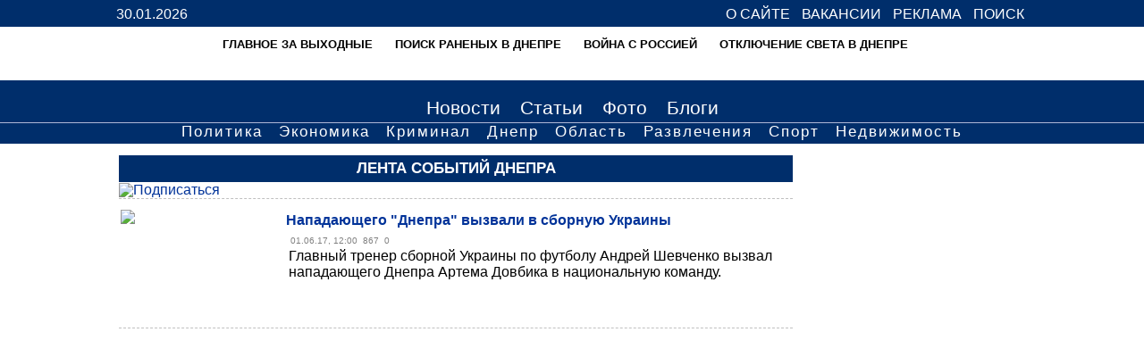

--- FILE ---
content_type: text/html; charset=windows-1251
request_url: https://dnepr.news/tags/andrei-shevchenko
body_size: 9827
content:
<!DOCTYPE HTML>
<html xmlns="http://www.w3.org/1999/xhtml">
<head>
	  	<title>Андрей Шевченко</title>
  	  <meta http-equiv="Content-Type" content="text/html; charset=windows-1251" />	  <meta property="og:image" content="https://dnepr.news/images/sobytia_logo.jpg" />  
  <meta name="description" content="Знаменитый на весь мир футболист" />
    <meta name='yandex-verification' content='74e3cc4fe98cc13b' />
  <link rel="shortcut icon" href="/imagesBG/ico.png" type="image/x-icon"/>
  <link href="/rssFeed/" type="application/rss+xml" rel="alternate" title="RSS" />
<meta name="viewport" content="width=device-width, minimum-scale=1.0" /> 





<style type="text/css">
	
body {
    height: 100%;
    position: relative;
    font-family: 'Lato', Calibri, Arial, sans-serif;
    min-width: 320px;
    padding: 0px;
    margin: 0px;	
    font-size: 100%;
	}
#wrapper {
    max-width: 1020px;
    min-width: 320px;
    margin: 0 auto;
    width: 100%;
    
}	

.gad-wrapper {
    max-width: 1020px;
    margin: 0 auto;
    width: 100%;    
}	

@media only screen and (min-width: 320px){
	.gad-wrapper {
	    max-width: 1020px;
	    margin: 0 auto;
	    width: 310px;    
	}
}

@media only screen and (min-width: 411px){
	.gad-wrapper {
	    max-width: 1020px;
	    margin: 0 auto;
	    width: 90%;    
	}
}
	
#content{
	background-color:#fff;
		}		
#bel{
	background-color:#fff;
	font-size:90%;
	
	line-height:160%;
	}	
#colona{
	margin-left:3px;
	margin-right:3px;
	text-align:center;
	}

#main p{
	margin-top:2px;
	margin-left: 0px;
	margin-left: 0px;
	
		}	
		
		
		
#main ul{
	padding-top:10px;
	padding-left:30px;
	
		}	
		
		#main ol{
			padding-top:10px;
	padding-left:30px;
		}
		


div.date {
    margin-left: 2%;
}
.date {
    color: #666;
    margin-top: 10px;
}


#soc{
	text-align:center;
	padding-top:15px;
	padding-bottom:10px;
	background-color:#FFF;
	}

#rubr{
	clear: both;
	background-color: #002e6b;
	color: #CCC;
	padding-top:10px;
	font-size:100%;
	line-height:150%;
	}
	
	
#rubr ul{
	float:left;
	list-style:none;
	margin:5px;
	padding:5px;
	width:220px;
	}	
	
#rubr li a{
	color:#FFF;
	text-decoration:none;
	border-bottom:1px dashed #FFF;
		}	
	
	
	
#rubr a:hover{
	color: #FF9;
		}	




#rekdva{
	text-align:center;
	padding-bottom:5px;
	padding-top:5px;
	background-color: #fff;
	height: auto;
	}	

#sponsor{
	text-align:center;
	padding-bottom:5px;
	padding-top:5px;
	background-color:#FFF;
	height: auto;
	}

#socseti {
    text-align: center;
    padding-top: 15px;
    padding-bottom: 10px;
    background-color: #FFF;
}
#socseti a {
    margin-left: 5px;
    margin-right: 5px;
}

#socseti a:hover {
    opacity: 0.7;
}

#footer {
    clear: both;
    background-color: #002e6b;
    color: #CCC;
    padding-bottom: 10px;
    padding-top: 10px;
    font-size: 90%;
    
}
#footer a {
    color: #FFF;
}
#rait {
    background-color: #666;
    text-align: center;
    color: #999;
    padding-top: 10px;
    padding-bottom: 10px;	
    }
    
    
 #header {
    width: 100%;
    text-align: right;
    padding-top: 7px;
    padding-bottom: 7px;
    position: absolute;
    font-family: Arial;
}   
    
 
    
    #header a {
    color: #fff;
    font-size: 100%;
    text-decoration: none;
    padding-bottom: 5px;
    padding-left: 4px;
    padding-right: 4px;
    margin-left: 1px;
    text-transform: uppercase;
}
    
     #header a:hover {
     	color: #fff8d0;
   
}   
#nad {
    float: left;
    color: #ffffff;
    font-family: Arial;
}  
  
  
  #shapka{
	background: #002e6b;
	text-align:center;
	padding-top:30px;
	padding-bottom: 10px;
	}

#shapka a{
		
	}	
	#shapka a:hover{
	opacity:0.9;
	}	
  
  
  

#menu{
width: 100%;
text-align:center;
background: #002e6b;
font-size:130%;
font-family: Arial;
}

#menu a{
	color: #FFF;
	padding:5px;
	margin:3px;
	line-height:160%;
	text-decoration: none;

}
#menu a.selected{
	text-decoration:none;
	color: #cdd1e6;
	}

#menu a:hover{
	
	text-decoration:none;
	color: #cdd1e6;

}
  
  #menufd{
	border-top: 1px solid #afb6d6;	
	background-color:#002e6b;
	text-align:center;
	border-bottom: 3px solid #002e6b;
font-family: Arial;
letter-spacing: 2px;
	}
#menufd a{
	color:	#fff;
	padding:1px;
	margin:5px;
	font-size:105%;
	text-decoration:none;
	
	}	
	
#menufd a.selected{
	text-decoration:none;
	color: #cdd1e6;
	
	}	
	
	
#menufd a:hover{
	color:#cdd1e6;
	
	}		
	
	
.ccc {
    width: 100%;
}	
	
.ppp{
		min-width:250px;
		}
		
	
	
  .monosettt {
    width: 50%;
}
  
  
  

.logo-image{
	margin-top: 60px;
}  
  
  
@media screen and (max-width: 799px) {

#menufd{
	display: none;
}
.hot-topic-wrapper{
	display: none;
}

  #shapka img{
  	width: 310px;
  	margin-top: 0px;
	
	}

  #shapka{
	padding-top:0px;
	}

a.ooop {
	position: inherit;
    margin-top: 0px;   
}



#header{
	background: #002e6b;
	position:relative;
}

		
.toTop {display: none; }
.toTop a {display: none;}


#menu{
	font-size:110%;
	}	
#menu a:hover{
	}	

#menufd a{
	color:	#fff;
	margin:5px;
	font-size:100%;
	display:block;
	border-bottom:1px dotted #CCC;
	padding:5px;
	}	
	
	.ccc{
		width:100%;
		display:inline-table;
		
		}
	.ppp{
		width:100%;
		display:inline-table;
		}
		
		
#rek{
		display:none;
		
		
		}
	#rekmin{
		display:block;
		text-align:center;
	padding-bottom:5px;
	padding-top:5px;
	background-color: #fff;
	
		
		
		}
#rekdva{
		display:none;
	}
#rekdvamin{
	display:block;
		text-align:center;
	padding-bottom:5px;
	padding-top:5px;
	background-color: #fff;
	
	
	}
.publicList p {
  padding-left: 1%;
  
}


.monosettt{

	display:inline-block;
	width:100%;
	
	}	

}
	
@media screen and (max-width: 600px) {	
	
	table#mono{
	border-spacing:0px;		
	}
	
	
a.ooop{
		font-size:15px;
		}	
	
#nad{
	float:none;
	display: block;
	text-align: left;	
}	
	
	
.imgH1 img {
	float:none;
		width:280px;;
	}	
	
.monosettt{
	display:inline-block;
	width:inherit;
	}			

}
	
.soc	{
	text-align:center;
	;
	}	
.socl	{
	width:245px;}

	
	@media screen and (max-width: 900px) {
.socl	{
	display:inline-block;
	
	}
	}

.hot-topic-wrapper{
	background-color: white;
	height: 60px;
	width: 100%;
	position: absolute;
	left: 0;
    overflow: hidden;
}

.hot-topic img{
	width: 40px;
	height: 40px;
	border-radius: 50%;
	vertical-align: middle;
}

.hot-topic a{
	text-decoration: none;
	text-transform: uppercase;
	line-height: 14px;
	font-size: 13px;
	font-weight: bold;
	color: black;
	margin-left: 5px;
}

.hot-topic:hover{
	opacity: .8;
}

.hot-topic {
	display: inline-block;
	max-width: 325px;
	margin-right: 20px;
	margin-top: 10px;
	z-index: -10;
	cursor: pointer;
}

.hot-topics {
	max-width: 1020px;
    min-width: 320px;
    margin: 0 auto;
    width: 100%;
}

.hot-topics-scroller{
	overflow-x: scroll;
	overflow: hidden;
	height: 50px;
}

@media screen and (max-width: 799px) {
	.hot-topic img{
		width: 40px !important;
		height: 40px;
	}	
}


#blooki{margin-bottom:4px;margin-top:4px}#blooki img{margin-bottom:1px;margin-top:1px;border:0;width:100%}.h1-front-wrapper{position:fixed;z-index:-1;color:white}.window{position:fixed;top:0;left:0;width:100%;height:100%;background-image:url(/imagesBG/bgOnImg.png);text-align:left;z-index:100;text-align:left;padding:2px}#rows{overflow:hidden}h1{font-family:verdana,arial,helvetica}h2{font-family:verdana,arial,helvetica}h3{font-family:verdana,arial,helvetica}.boxTitle{overflow:hidden;color:white;font-size:105%;font-weight:700;padding:5px;background:#002e6b;text-align:center;text-transform:uppercase;margin-top:0;font-family:inherit;margin-bottom:0}.mainNews img{width:100%}.imgH1{margin-top:5px}.video-container{position:relative;padding-bottom:56.25%;padding-top:30px;height:0;overflow:hidden}.video-container iframe{position:absolute;top:0;left:0;width:100%;height:100%}a.ooop{position:relative;padding:5px;text-decoration:none;color:#FFF;font-size:20px;display:block;background:#333;font-weight:700;text-align:center}.newsLine{overflow:hidden}.newsLine a.publicLink{overflow:hidden;display:block;text-decoration:none;padding-top:10px;padding-bottom:10px;line-height:15px;margin:0;border-bottom:1px dashed silver;min-height:80px}.newsLine a.publicLink .img{overflow:hidden;float:left;padding:2px}.newsLine a.publicLink .img span{display:block;overflow:hidden}.newsLine a.publicLink .img span{width:70px;height:46px}.newsLine a.publicLink .category{text-decoration:none;color:gray;font-size:10px;line-height:11px;text-align:right;margin:0;display:none}.newsLine a.publicLink h3{overflow:hidden;font-weight:400}.newsLine a.publicLink h3{font-size:13px;line-height:15px;word-wrap:break-word;color:#000}.newsLine a.publicLink .comment{text-decoration:none;color:gray;font-size:10px;line-height:13px}.newsLine a.publicLink .comment img{width:10px;height:12px}.comment{margin-left:5px}

.publicFull{
	overflow: hidden;
    padding: 10px;
}

.imgnews {
    width: 50%;
    float: right;
    margin: .5%;
    padding: .5%;
    color: #666;
    font-size: 100%;
    line-height: 110%;
    border: 1px dotted #999;
    text-align: center;
    word-wrap: break-word;
}

.boxTitle a {
    color: #fefed3;
    text-decoration: none;
}

.newsLine a.publicLink .img, .publicList a.publicLink .img {
    overflow: hidden;
    float: left;
    padding: 2px;
}

.publicList a.publicLink h3 {
    font-size: 100%;
    line-height: 105%;
    padding: 3px;
    margin: 3px 0 5px 0;
    word-wrap: break-word;
    color: #039;
}

.newsLine a.publicLink .comment, .publicList a.publicLink .comment {
    text-decoration: none;
    color: gray;
    font-size: 10px;
    line-height: 13px;
}

.publicList a.publicLink p {
    color: black;
    margin: 5px 0 10px 0;
    line-height: 18px;
}

.speudostatics-block {
    padding-top: 10px;
    padding-bottom: 10px;
    border-bottom: 1px dashed silver;
}

</style>
<!-- Global site tag (gtag.js) - Google Analytics -->
<script type="text/javascript" async src="https://www.googletagmanager.com/gtag/js?id=UA-71772614-1"></script>
<script type="text/javascript">
  window.dataLayer = window.dataLayer || [];
  function gtag(){dataLayer.push(arguments);}
  gtag('js', new Date());

  gtag('config', 'UA-71772614-1');
</script>
<script type="text/javascript" src="https://cdn.gravitec.net/storage/fdc259668c5bdad8a4dad9da87d6d821/client.js" async></script>

</head>

<body><div id="waitBlock" class="window" style="display: none"><table width="100%" height="100%" border=0 cellpadding=0 cellspacing=0><tr><td align=center width="100%" height="100%"> <div style="width: 500px; max-height: 700px; overflow: auto; padding: 10px;"><img src="/img/placeholder.svg" data-src="/imagesBG/loading1.gif" border="0" width="126" height="22" alt=""></div></td></tr></table></div>
<div id="header">
      <div id="wrapper">

    <div id="nad">
30.01.2026    
      </div>
  
<a href="/page/contacts" >О сайте</a>
<a href="/partners/135" >Вакансии</a>
<a href="/page/advertising" >Реклама</a>
<a rel="nofollow" href="/page/search" >Поиск</a>    
      </div>
</div>
<div id="shapka">
  <div id="wrapper">
  	  <div class="hot-topic-wrapper">
		  <div class="hot-topics">
		  	<div class="hot-topics-scroller">
			  <div class="hot-topic"><img src="/img/placeholder.svg" class="lazyload" data-src="/images/cache/imagesthumbNewstext/40-40-kalendar.webp" alt="" /><a class="hot-topic-anchor" href="https://dnepr.news/news/novosti-vyhodnyh-v-dnepre-i-oblasti-volna-zaminirovaniy-i-likvidaciya-11-moshennicheskih-koll-centrov">Главное за выходные</a></div><div class="hot-topic"><img src="/img/placeholder.svg" class="lazyload" data-src="/images/cache/imagesthumbNewstext/40-40-ranenye_1456920911.webp" alt="" /><a class="hot-topic-anchor" href="https://dnepr.news/public/poisk-lyudey-vo-vremya-voyny-v-ukraine">Поиск раненых в Днепре</a></div><div class="hot-topic"><img src="/img/placeholder.svg" class="lazyload" data-src="/images/cache/imagesthumbNewstext/40-40-ato_1408085711.webp" alt="" /><a class="hot-topic-anchor" href="https://dnepr.news/tags/dnepr-i-voina">Война с Россией</a></div><div class="hot-topic"><img src="/img/placeholder.svg" class="lazyload" data-src="/images/cache/imagesthumbNewstext/40-40-electricestvo.webp" alt="" /><a class="hot-topic-anchor" href="https://dnepr.news/tags/otkljuchenie-sveta-v-dnepre">Отключение света в Днепре</a></div>			</div>  
		  </div>  	
	  </div>
    	<a href="/"><img  class="logo-image"  src="/images/cache/img/c-logod1.webp" alt="" /></a>
  </div>
</div>



<div id="menu">
  <div id="wrapper">

<a title="события в Днепре" href="/news" >Новости</a>
<a title="статьи о Днепре" href="/articles" >Статьи</a>
<a title="фото Днепра" href="/photos" >Фото</a>
<a title="блоги Днепр" href="/category/38" >Блоги</a>
  
  </div>
</div>


 <div id="menufd">
  <div id="wrapper">
				<a title="политика Днепр" href="/category/9" >Политика</a>
				<a title="экономика Днепр" href="/category/60" >Экономика</a>
				<a title="криминал Днепропетровская область" href="/category/6" >Криминал</a>
				<a title="Днепровские городские новости" href="/category/36" >Днепр</a>
				<a title="новости Днепропетровской области" href="/category/37" >Область</a>
				<a title="развлечения в Днепре" href="/category/11" >Развлечения</a>
				<a title="спорт Днепр" href="/category/14" >Спорт</a>
                                <a title="недвижимость в Днепре" href="/category/23" >Недвижимость</a>
</div>   
</div> 




 <div id="sponsor">
 <div id="wrapper">
  
</div>
  </div>  


<div id="content"><div id="wrapper"><div id="bel">
	
			<div id="rows"></div>       
</div>



<table><tr>
				<td  class="ccc"  valign="top"  id="mainBlock"><div id="main">
				
				
				
				

<style>
	
	.publicList a.publicLink h1 {
    
    min-height:20px;
     
}
	
	.publicList p {
    padding-left: 1%;
    line-height: 110%;
   
}

.newsLine a.publicLink:hover, .publicList a.publicLink:hover {background-color: #fff;}	
	
</style>



	<div id="rows">
		<div id="rows">
			<h2 class="boxTitle">Лента событий Днепра</h2><div class="box" style="border-bottom: 1px dashed silver;"><a class="rss-link" href="/rss-tag/andrei-shevchenko" target="_blank"><img src="/img/placeholder.svg" class="lazyload" data-src="/images/cache/img/c-rss-32.webp" /><span>Подписаться</span></a></div>			<div class="box">
				<div class="publicList" style="width: auto; margin: 0"><a title="Читать" href="/news/napadayuschego-dnepra-vyzvali-v-sbornuyu" class="publicLink"><div id="rows"><div class="img"><span><img src="/img/placeholder.svg" class="lazyload" data-src="/images/cache/imagesthumbNewsfeed/180-120-dnepr_1439212226.webp" border="0" data-srcset="/images/cache/imagesthumbNewsfeed/698-466-dnepr_1439212226.webp 698w, /images/cache/imagesthumbNewsfeed/490-327-dnepr_1439212226.webp 490w, /images/cache/imagesthumbNewsfeed/180-120-dnepr_1439212226.webp 180w "></span></div><div id="rows"><div class="category">Спорт </div><h3><b>Нападающего "Днепра" вызвали в сборную Украины</b></h3><div class="comment" style="text-align: left"><img src="/imagesBG/icons/calendar.png" border="0" width="16" height="16" alt="" align="middle"> 01.06.17, 12:00 <img src="/imagesBG/icons/eye.png" border="0" width="16" height="16" alt="" align="middle"> 867 <img src="/imagesBG/icons/comments.png" border="0" width="16" height="16" alt="" align="middle">  0</div><p>Главный тренер сборной Украины по футболу Андрей Шевченко вызвал нападающего Днепра Артема Довбика в национальную команду.</p></div></div></a>				</div>
			</div>
		</div>
		<br/>
		
	<br/>	
		
		
		
		
		
			
			
			
						
			
			




		</div>
	</div>
	
	
	
	
					
				
				
				
				
				</td><td class="ppp" valign="top">
				
				
				
				
				
        <div id="colona">
        <div style="margin-top: 5px;"></div>
        
                    
        	       
        				<script async src="https://pagead2.googlesyndication.com/pagead/js/adsbygoogle.js?client=ca-pub-5856576556842586"
     crossorigin="anonymous"></script>
<!-- Dnepr-vert -->
<ins class="adsbygoogle"
     style="display:block"
     data-ad-client="ca-pub-5856576556842586"
     data-ad-slot="5421064950"
     data-ad-format="auto"
     data-full-width-responsive="true"></ins>
<script>
     (adsbygoogle = window.adsbygoogle || []).push({});
</script>

<div style="overflow: hidden; width: 100%; "><a href="https://iherb.co/jiC2vDS9" rel="sponsored" target="_blank"><img src="/adv/iherb-dnepr.jpg" border="0" width=100% style="padding-bottom: 5px; padding-top: 5px;"/></a></div>

<div style="overflow: hidden; width: 100%; "><a href="https://bank.gov.ua/ua/news/all/natsionalniy-bank-vidkriv-spetsrahunok-dlya-zboru-koshtiv-na-potrebi-armiyi" alt="РїРѕРјРѕС‰СЊ Р°СЂРјРёРё" target="_blank"><img src="/adv/army.jpg" border="0" width=100% style="padding-bottom: 5px; padding-top: 5px;"/></a></div>

<div style="overflow: hidden; width: 100%; "><a href="https://secure.wayforpay.com/button/b6600bd8446dd" alt="РїРѕРјРѕС‡СЊ РЅР°С€РµРјСѓ СЃР°Р№С‚Сѓ" target="_blank"><img src="/adv/dnepr.jpg" border="0" width=100% style="padding-bottom: 5px; padding-top: 5px;"/></a></div>

<div style="overflow: hidden; width: 100%; "><a href="https://lapa.shop/ru/cats/" alt="РєСѓРїРёС‚СЊ РєРѕС‚РµРЅРєР° РІ РїРёС‚РѕРјРЅРёРєРµ" rel="sponsored" target="_blank"><img src="/adv/lapabanner.jpg" border="0" width=100% style="padding-bottom: 5px; padding-top: 5px;"/></a></div>

					
											<h2 class="boxTitle">Опрос</h2>
						<div class="box"><div id="pollDivContainer"><h3>Когда, по вашему, закончится война?</h3>		<form style="margin:0px" name="pollBlock" id="pollBlock">
			<table width="100%" border=0 cellpadding=0 cellspacing=0 class="pollerList">					<tr>
						<td width="30"><input type="radio" id="poller" name="poller" value="424"></td><td onclick="checkRadio(document.pollBlock.poller, '0');" align="left"> Через 2-3 недели</td>
					</tr>					<tr>
						<td width="30"><input type="radio" id="poller" name="poller" value="425"></td><td onclick="checkRadio(document.pollBlock.poller, '1');" align="left"> Через месяц</td>
					</tr>					<tr>
						<td width="30"><input type="radio" id="poller" name="poller" value="426"></td><td onclick="checkRadio(document.pollBlock.poller, '2');" align="left"> К концу года</td>
					</tr>					<tr>
						<td width="30"><input type="radio" id="poller" name="poller" value="427"></td><td onclick="checkRadio(document.pollBlock.poller, '3');" align="left"> Через год</td>
					</tr>					<tr>
						<td width="30"><input type="radio" id="poller" name="poller" value="428"></td><td onclick="checkRadio(document.pollBlock.poller, '4');" align="left"> Через несколько лет</td>
					</tr>					<tr>
						<td width="30"><input type="radio" id="poller" name="poller" value="429"></td><td onclick="checkRadio(document.pollBlock.poller, '5');" align="left"> Не знаю</td>
					</tr>			</table>
			<input type="hidden" name="pollID" value="69" id="pollID">
			<input type="hidden" name="uID" value="il9ihaq7511j2mdplmp0o06dv3" id="uID">
			<div><input type="button" value="Ответить" onclick="pollGo();" class="button"></div>
		</form>						</div><a href="/polls/" class="allPolls"> Архив опросов</a></div>
					<div style="overflow: hidden; width: 100%;  "><a href="https://t.me/joinchat/AAAAAEKh2uITX_fWyvnNnw" alt="" rel="nofollow" target="_blank"><img src="/img/placeholder.svg" class="lazyload" data-src="/images/cache/adv/c-telegram.webp" border="0" alt="" width="100%" style="padding-bottom: 5px;	padding-top: 5px;"   /></a></div>												        				<h2 class="boxTitle">Календарь событий</h2>
					<div class="box" style="min-height: 150px;">
						<div id="calendarDivContainer" class="calendarDivContainer" style="margin-bottom: 5px; "><center><div id=calendar><table align=canter width="100%"><tr>
     <td class=title><a href="javascript: loadCalendarMonth('2025', '12')" title="Декабрь 2025">«</a></td>
	 <td colspan="5" class=title><a href="/feed/2026/01" title="Показать все новости за Январь 2026 г.">Январь 2026</a></td>
	 <td class=title></td>
    </tr><tr>
     <td class=day>ПН</td>
     <td class=day>ВТ</td>
     <td class=day>СР</td>
     <td class=day>ЧТ</td>
     <td class=day>ПТ</td>
     <td class=weekend>СБ</td>
     <td class=weekend>ВС</td>
    </tr><tr><td colspan="3">&nbsp;</td><td class=day><a href="/feed/2026/01/01" title="Четверг, 01 января 2026">1</a></td><td class=day><a href="/feed/2026/01/02" title="Пятница, 02 января 2026">2</a></td><td class=weekend><a href="/feed/2026/01/03" title="Суббота, 03 января 2026">3</a></td><td class=weekend><a href="/feed/2026/01/04" title="Воскресенье, 04 января 2026">4</a></td></tr><tr><td class=day><a href="/feed/2026/01/05" title="Понедельник, 05 января 2026">5</a></td><td class=day><a href="/feed/2026/01/06" title="Вторник, 06 января 2026">6</a></td><td class=day><a href="/feed/2026/01/07" title="Среда, 07 января 2026">7</a></td><td class=day><a href="/feed/2026/01/08" title="Четверг, 08 января 2026">8</a></td><td class=day><a href="/feed/2026/01/09" title="Пятница, 09 января 2026">9</a></td><td class=weekend><a href="/feed/2026/01/10" title="Суббота, 10 января 2026">10</a></td><td class=weekend>11</td></tr><tr><td class=day><a href="/feed/2026/01/12" title="Понедельник, 12 января 2026">12</a></td><td class=day><a href="/feed/2026/01/13" title="Вторник, 13 января 2026">13</a></td><td class=day><a href="/feed/2026/01/14" title="Среда, 14 января 2026">14</a></td><td class=day><a href="/feed/2026/01/15" title="Четверг, 15 января 2026">15</a></td><td class=day><a href="/feed/2026/01/16" title="Пятница, 16 января 2026">16</a></td><td class=weekend>17</td><td class=weekend>18</td></tr><tr><td class=day><a href="/feed/2026/01/19" title="Понедельник, 19 января 2026">19</a></td><td class=day><a href="/feed/2026/01/20" title="Вторник, 20 января 2026">20</a></td><td class=day><a href="/feed/2026/01/21" title="Среда, 21 января 2026">21</a></td><td class=day><a href="/feed/2026/01/22" title="Четверг, 22 января 2026">22</a></td><td class=day><a href="/feed/2026/01/23" title="Пятница, 23 января 2026">23</a></td><td class=weekend><a href="/feed/2026/01/24" title="Суббота, 24 января 2026">24</a></td><td class=weekend>25</td></tr><tr><td class=day><a href="/feed/2026/01/26" title="Понедельник, 26 января 2026">26</a></td><td class=day><a href="/feed/2026/01/27" title="Вторник, 27 января 2026">27</a></td><td class=day><a href="/feed/2026/01/28" title="Среда, 28 января 2026">28</a></td><td class=day><a href="/feed/2026/01/29" title="Четверг, 29 января 2026">29</a></td><td class=calendar_t>30</td><td class=weekend>31</td><td colspan="1">&nbsp;</td></tr></table></div></center></div>
					</div>
				
					
					<h2  style="margin-bottom: 5px;" class="boxTitle">Мы в Фейсбуке</h2>
					<div class="box" style="">
					
						<div id="calendarDivContainer" style="margin-bottom: 5px; ">
					 <div id="fb-root"></div>
<script>(function(d, s, id) {
  var js, fjs = d.getElementsByTagName(s)[0];
  if (d.getElementById(id)) return;
  js = d.createElement(s); js.id = id;
  js.src = "//connect.facebook.net/en_US/sdk.js#xfbml=1&version=v2.5";
  fjs.parentNode.insertBefore(js, fjs);
}(document, 'script', 'facebook-jssdk'));</script>

<div class="fb-page" data-href="https://www.facebook.com/dnipronews" data-tabs="timeline" data-width="240" data-height="300" data-small-header="false" data-adapt-container-width="true" data-hide-cover="true" data-show-facepile="true"><div class="fb-xfbml-parse-ignore"><blockquote cite="https://www.facebook.com/dnipronews"><a rel="nofollow" href="https://www.facebook.com/dnipronews">Новости Днепра</a></blockquote></div></div>
    	
						</div>
					</div>							

								
					              
        
        </div>


</td></tr>
	</table>

  


  <link href="/css-collection.php?v=20200524" rel="stylesheet" />
  <script type="text/javascript" src="/js-collection.php?v=20200430"></script>

</div></div>  


	




<div id="socseti">
  <div id="wrapper"> 
  <noindex>
  <a rel="nofollow" target="_blank" href="https://www.facebook.com/dnipronews"><img src="/img/placeholder.svg" class="lazyload" data-src="/images/cache/img/c-f.webp" width="46" height="46"></a> 
  <a rel="nofollow" target="_blank" href="https://twitter.com/SobytiyaDp"><img src="/img/placeholder.svg" class="lazyload" data-src="/images/cache/img/c-tv.webp" width="46" height="46"></a>
  <a rel="nofollow" target="_blank" href="https://www.youtube.com/channel/UCDpTDgx1ondqdXl6k4X1OOQ"><img src="/img/placeholder.svg" class="lazyload" data-src="/images/cache/img/c-tube.webp" width="46" height="46"></a>
  <a rel="nofollow" target="_blank" href="https://t.me/dnipro_news"><img src="/img/placeholder.svg" class="lazyload" data-src="/images/cache/img/c-telegramm.webp" width="46" height="46"></a>
  <a rel="nofollow" target="_blank" href="/rss/rss.php"><img src="/img/placeholder.svg" class="lazyload" data-src="/images/cache/img/c-rss.webp" width="46" height="46"></a>
  </noindex>
</div></div>

<div id="sponsor">
  <div id="wrapper">

<!-- Реклама -->
<!-- <script async src="//pagead2.googlesyndication.com/pagead/js/adsbygoogle.js"></script> -->
<ins class="adsbygoogle"
     style="display:block; text-align:center;"
     data-ad-layout="in-article"
     data-ad-format="fluid"
     data-ad-client="ca-pub-5856576556842586"
     data-ad-slot="7611051467"></ins>
<script>
     (adsbygoogle = window.adsbygoogle || []).push({});
</script>
<br/>
  </div></div> 

<div id="rubr">
  <div id="wrapper">
    <ul>
	<li>В ДНЕПРЕ</li>
	<li><a href="/tags/proisshestvija-v-dnepre">Происшествия в Днепре</a></li>
	<li><a href="/tags/dtp-v-dnepre">ДТП в Днепре</a></li>
	<li><a href="/tags/dollar-v-dnepre-segodnja">Доллар в Днепре сегодня</a></li>
	<li><a href="/tags/benzin-dnepr">Цены на бензин в Днепре</a></li>
	<li><a href="/tags/dnepr-novosti-fytbola">Футбол в Днепре</a></li>
   
    </ul>
    
    
    	<ul>
	<li>В ОБЛАСТИ</li>
	<li><a href="/tags/novosti-krivogo-roga">Новости Кривого Рога</a></li>
	<li><a href="/tags/novosti-kamenskogo">Новости Каменского</a></li>
	<li><a href="/tags/novosti-pavlograda">Новости Павлограда</a></li>
	<li><a href="/tags/novosti-nikopolja">Новости Никополя</a></li>
	<li><a href="/tags/zheltye-vody">Новости Желтых Вод</a></li>

    	</ul>

	<ul>
	<li>ГОРЯЧИЕ ТЕМЫ</li>
	<li><a href="/tags/viktor-nazarov">Суд над генералом Назаровым</a></li>
	<li><a href="/tags/deklaracii-o-dochodach-dnepr">Электронные декларации</a></li>
	<li><a href="/tags/korrypcija-dnepr">Коррупция в Днепре</a></li>

	</ul>

<ul>
<noindex>
	<li>РЕДАКЦИЯ</li>
	<li><a rel="nofollow" href="/page/contacts">О сайте «Новости Днепра»</a></li>
	<li><a rel="nofollow" href="/page/advertising">Реклама на сайте</a></li>
	<li><a rel="nofollow" href="/my-event">Прислать новость</a></li>
	<li><a rel="noindex, nofollow" target="_blank" href="https://secure.wayforpay.com/button/b6600bd8446dd">Поддержать проект</a></li>
</noindex>

</ul>
<div style="clear: both;"></div>
  </div></div>


<div id="footer">
  <div id="wrapper">
  
  
   @ 2015 - 2022 - Все права защищены<br/>
  	<p>Перепечатка с сайта "Новости Днепра" для печатных изданий разрешается при условии ссылки на сайт, для интернет-ресурсов — при условии активной гиперссылки на dnepr.news</p>
<p>Ответственность за содержание и достоверность рекламных материалов несут рекламодатели.</p>
<p>Портал «Новости Днепра» является новостным сайтом города Днепра и области, который оперативно предоставляет читателям новости, статьи, блоги и другую информацию о жизни региона. Политика, экономика, происшествия и ДТП в Днепре, криминал и коррупция, культурные и развлекательные события, спорт и здоровье – все это вы найдете на страницах днепровского портала. 
На нашем сайте вы найдете информацию обо всем в Днепре сегодня, вчера и даже завтра!
</p>
  </div></div>


<div class="toTop"><a href="#" id="toTop"><img src="/imagesBG/findTop.png" border="0" width="22" height="22" alt="" align="middle">Наверх</a></div>

<div id="rait">
<div id="wrapper">
<a href="//webkolba.com" target="_blank"><img src="/img/placeholder.svg" class="lazyload" data-src="/images/cache/adv/c-webkolba1.webp" height="31"></a>

<!-- Yandex.Metrika counter -->
<script type="text/javascript" >
   (function(m,e,t,r,i,k,a){m[i]=m[i]||function(){(m[i].a=m[i].a||[]).push(arguments)};
   m[i].l=1*new Date();k=e.createElement(t),a=e.getElementsByTagName(t)[0],k.async=1,k.src=r,a.parentNode.insertBefore(k,a)})
   (window, document, "script", "https://cdn.jsdelivr.net/npm/yandex-metrica-watch/tag.js", "ym");

   ym(56984335, "init", {
        clickmap:true,
        trackLinks:true,
        accurateTrackBounce:true,
        webvisor:true
   });
</script>
<noscript><div><img src="https://mc.yandex.ru/watch/56984335" style="position:absolute; left:-9999px;" alt="" /></div></noscript>
<!-- /Yandex.Metrika counter -->

<!--LiveInternet counter--><script type="text/javascript">
document.write("<a href='//www.liveinternet.ru/click' "+
"target=_blank><img src='//counter.yadro.ru/hit?t50.11;r"+
escape(document.referrer)+((typeof(screen)=="undefined")?"":
";s"+screen.width+"*"+screen.height+"*"+(screen.colorDepth?
screen.colorDepth:screen.pixelDepth))+";u"+escape(document.URL)+
";h"+escape(document.title.substring(0,150))+";"+Math.random()+
"' alt='' title='LiveInternet' "+
"border='0' width='31' height='31'><\/a>")
</script><!--/LiveInternet-->

<!--bigmir)net TOP 100-->
<script type="text/javascript" language="javascript"><!--
bmN=navigator,bmD=document,bmD.cookie='b=b',i=0,bs=[],bm={v:16934285,s:16934285,t:2,c:bmD.cookie?1:0,n:Math.round((Math.random()* 1000000)),w:0};
for(var f=self;f!=f.parent;f=f.parent)bm.w++;
try{if(bmN.plugins&&bmN.mimeTypes.length&&(x=bmN.plugins['Shockwave Flash']))bm.m=parseInt(x.description.replace(/([a-zA-Z]|\s)+/,''));
else for(var f=3;f<20;f++)if(eval('new ActiveXObject("ShockwaveFlash.ShockwaveFlash.'+f+'")'))bm.m=f}catch(e){;}
try{bm.y=bmN.javaEnabled()?1:0}catch(e){;}
try{bmS=screen;bm.v^=bm.d=bmS.colorDepth||bmS.pixelDepth;bm.v^=bm.r=bmS.width}catch(e){;}
r=bmD.referrer.replace(/^w+:\/\//,'');if(r&&r.split('/')[0]!=window.location.host){bm.f=escape(r).slice(0,400);bm.v^=r.length}
bm.v^=window.location.href.length;for(var x in bm) if(/^[vstcnwmydrf]$/.test(x)) bs[i++]=x+bm[x];
bmD.write('<a href="//www.bigmir.net/" target="_blank" onClick="img=new Image();img.src="//www.bigmir.net/?cl=16934285";"><img src="//c.bigmir.net/?'+bs.join('&')+'"  width="88" height="31" border="0" alt="bigmir)net TOP 100" title="bigmir)net TOP 100"></a>');
//-->
</script>
<noscript>
<a href="//www.bigmir.net/" target="_blank" rel="nofollow"><img src="//c.bigmir.net/?v16934285&s16934285&t2" width="88" height="31" alt="bigmir)net TOP 100" title="bigmir)net TOP 100" border="0" /></a>
</noscript>
<!--bigmir)net TOP 100-->
</div>	
</div>

<script async src="//pagead2.googlesyndication.com/pagead/js/adsbygoogle.js"></script>
<script>
  (adsbygoogle = window.adsbygoogle || []).push({
    google_ad_client: "ca-pub-5856576556842586",
    enable_page_level_ads: true
  });
</script>

<script async type="text/javascript" src="https://top-js-metrics.top.my.ua/script.js" data-top-sid="69"></script>
<script defer src="https://static.cloudflareinsights.com/beacon.min.js/vcd15cbe7772f49c399c6a5babf22c1241717689176015" integrity="sha512-ZpsOmlRQV6y907TI0dKBHq9Md29nnaEIPlkf84rnaERnq6zvWvPUqr2ft8M1aS28oN72PdrCzSjY4U6VaAw1EQ==" data-cf-beacon='{"version":"2024.11.0","token":"ab2ab2344c0841adbb01474479841af0","r":1,"server_timing":{"name":{"cfCacheStatus":true,"cfEdge":true,"cfExtPri":true,"cfL4":true,"cfOrigin":true,"cfSpeedBrain":true},"location_startswith":null}}' crossorigin="anonymous"></script>
</body>

</html>

--- FILE ---
content_type: text/html; charset=utf-8
request_url: https://www.google.com/recaptcha/api2/aframe
body_size: 270
content:
<!DOCTYPE HTML><html><head><meta http-equiv="content-type" content="text/html; charset=UTF-8"></head><body><script nonce="X0Fj97zkj1hKPDjaoz8V4Q">/** Anti-fraud and anti-abuse applications only. See google.com/recaptcha */ try{var clients={'sodar':'https://pagead2.googlesyndication.com/pagead/sodar?'};window.addEventListener("message",function(a){try{if(a.source===window.parent){var b=JSON.parse(a.data);var c=clients[b['id']];if(c){var d=document.createElement('img');d.src=c+b['params']+'&rc='+(localStorage.getItem("rc::a")?sessionStorage.getItem("rc::b"):"");window.document.body.appendChild(d);sessionStorage.setItem("rc::e",parseInt(sessionStorage.getItem("rc::e")||0)+1);localStorage.setItem("rc::h",'1769743506777');}}}catch(b){}});window.parent.postMessage("_grecaptcha_ready", "*");}catch(b){}</script></body></html>

--- FILE ---
content_type: image/svg+xml
request_url: https://dnepr.news/img/placeholder.svg
body_size: 150
content:
<?xml version="1.0" encoding="UTF-8" standalone="no"?>
<svg
   xmlns:dc="http://purl.org/dc/elements/1.1/"
   xmlns:cc="http://creativecommons.org/ns#"
   xmlns:rdf="http://www.w3.org/1999/02/22-rdf-syntax-ns#"
   xmlns:svg="http://www.w3.org/2000/svg"
   xmlns="http://www.w3.org/2000/svg"
   version="1.1"
   id="svg2"
   viewBox="0 0 40 40"
   height="11.288889mm"
   width="11.288889mm">
  <defs
     id="defs4" />
  <metadata
     id="metadata7">
    <rdf:RDF>
      <cc:Work
         rdf:about="">
        <dc:format>image/svg+xml</dc:format>
        <dc:type
           rdf:resource="http://purl.org/dc/dcmitype/StillImage" />
        <dc:title></dc:title>
      </cc:Work>
    </rdf:RDF>
  </metadata>
  <g
     transform="translate(-134.28572,-115.21935)"
     id="layer1">
    <rect
       y="115.21935"
       x="134.28572"
       height="40"
       width="40"
       id="rect4136"
       style="fill:none;fill-opacity:0;stroke:none;stroke-width:1.09500003;stroke-linecap:butt;stroke-linejoin:miter;stroke-miterlimit:4;stroke-dasharray:none;stroke-dashoffset:0;stroke-opacity:0" />
  </g>
</svg>
